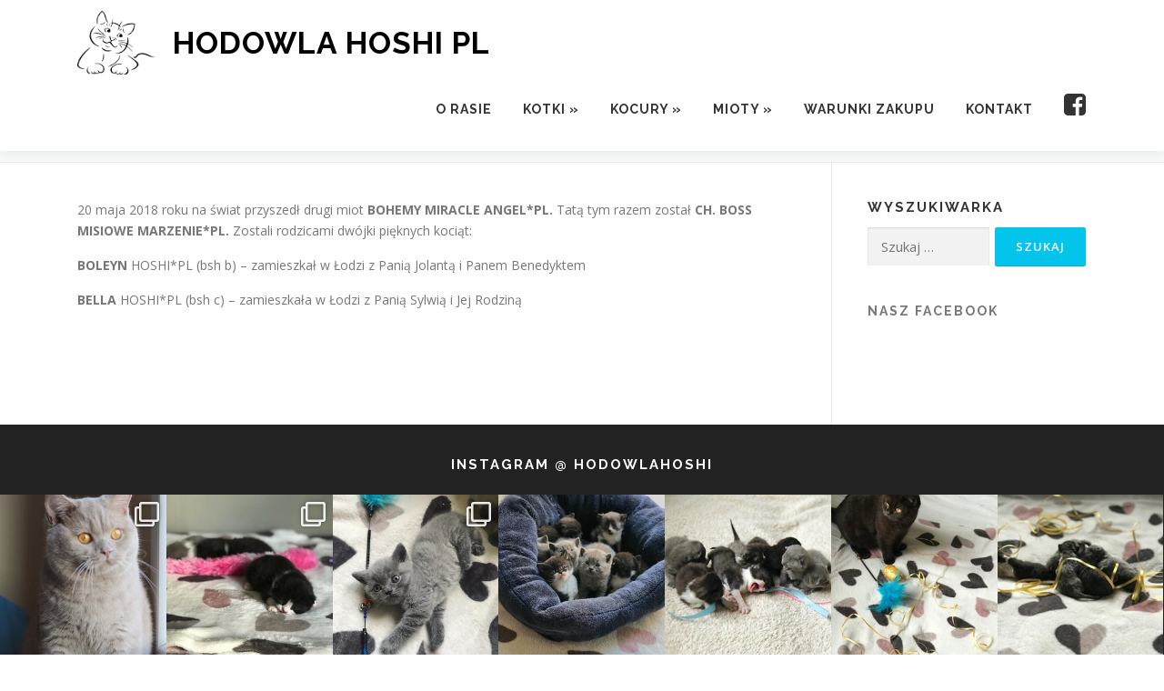

--- FILE ---
content_type: text/html; charset=UTF-8
request_url: http://hodowlahoshi.pl/mioty/miot-b/
body_size: 10176
content:
<!DOCTYPE html>
<html lang="pl-PL">
<head>
<meta charset="UTF-8">
<meta name="viewport" content="width=device-width, initial-scale=1">
<link rel="profile" href="http://gmpg.org/xfn/11">
<title>Miot B | HODOWLA HOSHI PL</title>

		<!-- All in One SEO 4.1.0.3 -->
		<link rel="canonical" href="http://hodowlahoshi.pl/mioty/miot-b/" />
		<meta name="google" content="nositelinkssearchbox" />
		<script type="application/ld+json" class="aioseo-schema">
			{"@context":"https:\/\/schema.org","@graph":[{"@type":"WebSite","@id":"http:\/\/hodowlahoshi.pl\/#website","url":"http:\/\/hodowlahoshi.pl\/","name":"HODOWLA HOSHI PL","description":"Hodowla brytyjskich kot\u00f3w kr\u00f3tkow\u0142osych","publisher":{"@id":"http:\/\/hodowlahoshi.pl\/#organization"}},{"@type":"Organization","@id":"http:\/\/hodowlahoshi.pl\/#organization","name":"HODOWLA HOSHI PL","url":"http:\/\/hodowlahoshi.pl\/","logo":{"@type":"ImageObject","@id":"http:\/\/hodowlahoshi.pl\/#organizationLogo","url":"http:\/\/hodowlahoshi.pl\/wp-content\/uploads\/2018\/10\/animal-1296305_960_720.png","width":"879","height":"720"},"image":{"@id":"http:\/\/hodowlahoshi.pl\/#organizationLogo"}},{"@type":"BreadcrumbList","@id":"http:\/\/hodowlahoshi.pl\/mioty\/miot-b\/#breadcrumblist","itemListElement":[{"@type":"ListItem","@id":"http:\/\/hodowlahoshi.pl\/#listItem","position":"1","item":{"@id":"http:\/\/hodowlahoshi.pl\/#item","name":"Home","description":"Hodowla brytyjskich kot\u00f3w kr\u00f3tkow\u0142osych","url":"http:\/\/hodowlahoshi.pl\/"},"nextItem":"http:\/\/hodowlahoshi.pl\/mioty\/#listItem"},{"@type":"ListItem","@id":"http:\/\/hodowlahoshi.pl\/mioty\/#listItem","position":"2","item":{"@id":"http:\/\/hodowlahoshi.pl\/mioty\/#item","name":"Mioty","url":"http:\/\/hodowlahoshi.pl\/mioty\/"},"nextItem":"http:\/\/hodowlahoshi.pl\/mioty\/miot-b\/#listItem","previousItem":"http:\/\/hodowlahoshi.pl\/#listItem"},{"@type":"ListItem","@id":"http:\/\/hodowlahoshi.pl\/mioty\/miot-b\/#listItem","position":"3","item":{"@id":"http:\/\/hodowlahoshi.pl\/mioty\/miot-b\/#item","name":"Miot B","url":"http:\/\/hodowlahoshi.pl\/mioty\/miot-b\/"},"previousItem":"http:\/\/hodowlahoshi.pl\/mioty\/#listItem"}]},{"@type":"WebPage","@id":"http:\/\/hodowlahoshi.pl\/mioty\/miot-b\/#webpage","url":"http:\/\/hodowlahoshi.pl\/mioty\/miot-b\/","name":"Miot B | HODOWLA HOSHI PL","inLanguage":"pl-PL","isPartOf":{"@id":"http:\/\/hodowlahoshi.pl\/#website"},"breadcrumb":{"@id":"http:\/\/hodowlahoshi.pl\/mioty\/miot-b\/#breadcrumblist"},"datePublished":"2018-10-11T11:58:23+00:00","dateModified":"2019-02-13T17:24:35+00:00"}]}
		</script>
		<!-- All in One SEO -->

<link rel='dns-prefetch' href='//s0.wp.com' />
<link rel='dns-prefetch' href='//fonts.googleapis.com' />
<link rel='dns-prefetch' href='//s.w.org' />
<link rel="alternate" type="application/rss+xml" title="HODOWLA HOSHI PL &raquo; Kanał z wpisami" href="http://hodowlahoshi.pl/feed/" />
<link rel="alternate" type="application/rss+xml" title="HODOWLA HOSHI PL &raquo; Kanał z komentarzami" href="http://hodowlahoshi.pl/comments/feed/" />
		<script type="text/javascript">
			window._wpemojiSettings = {"baseUrl":"https:\/\/s.w.org\/images\/core\/emoji\/11\/72x72\/","ext":".png","svgUrl":"https:\/\/s.w.org\/images\/core\/emoji\/11\/svg\/","svgExt":".svg","source":{"concatemoji":"http:\/\/hodowlahoshi.pl\/wp-includes\/js\/wp-emoji-release.min.js?ver=4f41f4746125db5b07727dcc8327b3eb"}};
			!function(e,a,t){var n,r,o,i=a.createElement("canvas"),p=i.getContext&&i.getContext("2d");function s(e,t){var a=String.fromCharCode;p.clearRect(0,0,i.width,i.height),p.fillText(a.apply(this,e),0,0);e=i.toDataURL();return p.clearRect(0,0,i.width,i.height),p.fillText(a.apply(this,t),0,0),e===i.toDataURL()}function c(e){var t=a.createElement("script");t.src=e,t.defer=t.type="text/javascript",a.getElementsByTagName("head")[0].appendChild(t)}for(o=Array("flag","emoji"),t.supports={everything:!0,everythingExceptFlag:!0},r=0;r<o.length;r++)t.supports[o[r]]=function(e){if(!p||!p.fillText)return!1;switch(p.textBaseline="top",p.font="600 32px Arial",e){case"flag":return s([55356,56826,55356,56819],[55356,56826,8203,55356,56819])?!1:!s([55356,57332,56128,56423,56128,56418,56128,56421,56128,56430,56128,56423,56128,56447],[55356,57332,8203,56128,56423,8203,56128,56418,8203,56128,56421,8203,56128,56430,8203,56128,56423,8203,56128,56447]);case"emoji":return!s([55358,56760,9792,65039],[55358,56760,8203,9792,65039])}return!1}(o[r]),t.supports.everything=t.supports.everything&&t.supports[o[r]],"flag"!==o[r]&&(t.supports.everythingExceptFlag=t.supports.everythingExceptFlag&&t.supports[o[r]]);t.supports.everythingExceptFlag=t.supports.everythingExceptFlag&&!t.supports.flag,t.DOMReady=!1,t.readyCallback=function(){t.DOMReady=!0},t.supports.everything||(n=function(){t.readyCallback()},a.addEventListener?(a.addEventListener("DOMContentLoaded",n,!1),e.addEventListener("load",n,!1)):(e.attachEvent("onload",n),a.attachEvent("onreadystatechange",function(){"complete"===a.readyState&&t.readyCallback()})),(n=t.source||{}).concatemoji?c(n.concatemoji):n.wpemoji&&n.twemoji&&(c(n.twemoji),c(n.wpemoji)))}(window,document,window._wpemojiSettings);
		</script>
		<style type="text/css">
img.wp-smiley,
img.emoji {
	display: inline !important;
	border: none !important;
	box-shadow: none !important;
	height: 1em !important;
	width: 1em !important;
	margin: 0 .07em !important;
	vertical-align: -0.1em !important;
	background: none !important;
	padding: 0 !important;
}
</style>
<link rel='stylesheet' id='sb_instagram_styles-css'  href='http://hodowlahoshi.pl/wp-content/plugins/instagram-feed/css/sbi-styles.min.css?ver=2.9' type='text/css' media='all' />
<link rel='stylesheet' id='contact-form-7-css'  href='http://hodowlahoshi.pl/wp-content/plugins/contact-form-7/includes/css/styles.css?ver=5.1.4' type='text/css' media='all' />
<link rel='stylesheet' id='responsive-lightbox-swipebox-css'  href='http://hodowlahoshi.pl/wp-content/plugins/responsive-lightbox/assets/swipebox/swipebox.min.css?ver=2.2.3' type='text/css' media='all' />
<link rel='stylesheet' id='onepress-fonts-css'  href='https://fonts.googleapis.com/css?family=Raleway%3A400%2C500%2C600%2C700%2C300%2C100%2C800%2C900%7COpen+Sans%3A400%2C300%2C300italic%2C400italic%2C600%2C600italic%2C700%2C700italic&#038;subset=latin%2Clatin-ext&#038;ver=2.2.4' type='text/css' media='all' />
<link rel='stylesheet' id='onepress-animate-css'  href='http://hodowlahoshi.pl/wp-content/themes/onepress/assets/css/animate.min.css?ver=2.2.4' type='text/css' media='all' />
<link rel='stylesheet' id='onepress-fa-css'  href='http://hodowlahoshi.pl/wp-content/themes/onepress/assets/css/font-awesome.min.css?ver=4.7.0' type='text/css' media='all' />
<link rel='stylesheet' id='onepress-bootstrap-css'  href='http://hodowlahoshi.pl/wp-content/themes/onepress/assets/css/bootstrap.min.css?ver=2.2.4' type='text/css' media='all' />
<link rel='stylesheet' id='onepress-style-css'  href='http://hodowlahoshi.pl/wp-content/themes/onepress/style.css?ver=4f41f4746125db5b07727dcc8327b3eb' type='text/css' media='all' />
<style id='onepress-style-inline-css' type='text/css'>
.site-logo-div img{height:100px;width:auto}#main .video-section section.hero-slideshow-wrapper{background:transparent}.hero-slideshow-wrapper:after{position:absolute;top:0px;left:0px;width:100%;height:100%;background-color:rgba(0,0,0,0.3);display:block;content:""}.body-desktop .parallax-hero .hero-slideshow-wrapper:after{display:none!important}#parallax-hero>.parallax-bg::before{background-color:rgba(0,0,0,0.3);opacity:1}.body-desktop .parallax-hero .hero-slideshow-wrapper:after{display:none!important}#footer-widgets{}.gallery-carousel .g-item{padding:0px 0px}.gallery-carousel{margin-left:-0px;margin-right:-0px}.gallery-grid .g-item,.gallery-masonry .g-item .inner{padding:0px}.gallery-grid,.gallery-masonry{margin:-0px}
</style>
<link rel='stylesheet' id='onepress-gallery-lightgallery-css'  href='http://hodowlahoshi.pl/wp-content/themes/onepress/assets/css/lightgallery.css?ver=4f41f4746125db5b07727dcc8327b3eb' type='text/css' media='all' />
<link rel='stylesheet' id='jetpack_facebook_likebox-css'  href='https://c0.wp.com/p/jetpack/7.1.5/modules/widgets/facebook-likebox/style.css' type='text/css' media='all' />
<link rel='stylesheet' id='jetpack_css-css'  href='https://c0.wp.com/p/jetpack/7.1.5/css/jetpack.css' type='text/css' media='all' />
<script type='text/javascript'>
/* <![CDATA[ */
var onepress_js_settings = {"onepress_disable_animation":"","onepress_disable_sticky_header":"","onepress_vertical_align_menu":"","hero_animation":"flipInX","hero_speed":"5000","hero_fade":"750","hero_duration":"5000","hero_disable_preload":"","is_home":"","gallery_enable":"1","is_rtl":""};
/* ]]> */
</script>
<script type='text/javascript' src='https://c0.wp.com/c/4.9.28/wp-includes/js/jquery/jquery.js'></script>
<script type='text/javascript' src='https://c0.wp.com/c/4.9.28/wp-includes/js/jquery/jquery-migrate.min.js'></script>
<script type='text/javascript' src='http://hodowlahoshi.pl/wp-content/plugins/responsive-lightbox/assets/swipebox/jquery.swipebox.min.js?ver=2.2.3'></script>
<script type='text/javascript' src='http://hodowlahoshi.pl/wp-content/plugins/responsive-lightbox/assets/infinitescroll/infinite-scroll.pkgd.min.js?ver=4f41f4746125db5b07727dcc8327b3eb'></script>
<script type='text/javascript'>
/* <![CDATA[ */
var rlArgs = {"script":"swipebox","selector":"lightbox","customEvents":"","activeGalleries":"1","animation":"1","hideCloseButtonOnMobile":"0","removeBarsOnMobile":"0","hideBars":"1","hideBarsDelay":"5000","videoMaxWidth":"1080","useSVG":"1","loopAtEnd":"0","woocommerce_gallery":"0","ajaxurl":"http:\/\/hodowlahoshi.pl\/wp-admin\/admin-ajax.php","nonce":"78149f9f3a"};
/* ]]> */
</script>
<script type='text/javascript' src='http://hodowlahoshi.pl/wp-content/plugins/responsive-lightbox/js/front.js?ver=2.2.3'></script>
<link rel='https://api.w.org/' href='http://hodowlahoshi.pl/wp-json/' />
<link rel="EditURI" type="application/rsd+xml" title="RSD" href="http://hodowlahoshi.pl/xmlrpc.php?rsd" />
<link rel="wlwmanifest" type="application/wlwmanifest+xml" href="http://hodowlahoshi.pl/wp-includes/wlwmanifest.xml" /> 

<link rel='shortlink' href='https://wp.me/Pali8m-dl' />
<link rel="alternate" type="application/json+oembed" href="http://hodowlahoshi.pl/wp-json/oembed/1.0/embed?url=http%3A%2F%2Fhodowlahoshi.pl%2Fmioty%2Fmiot-b%2F" />
<link rel="alternate" type="text/xml+oembed" href="http://hodowlahoshi.pl/wp-json/oembed/1.0/embed?url=http%3A%2F%2Fhodowlahoshi.pl%2Fmioty%2Fmiot-b%2F&#038;format=xml" />
<!-- Instagram Feed CSS -->
<style type="text/css">
#sb_instagram .sbi_follow_btn a {
font-size: 18px;
font-weight: bold;
}

#sb_instagram svg:not(:root).svg-inline--fa {

    height: 1.5em;

}
</style>

<link rel='dns-prefetch' href='//v0.wordpress.com'/>
<link rel='dns-prefetch' href='//c0.wp.com'/>
<style type='text/css'>img#wpstats{display:none}</style>			<link rel="stylesheet" type="text/css" id="wp-custom-css" href="http://hodowlahoshi.pl/?custom-css=2237cc51e7" />
		</head>

<body class="page-template-default page page-id-827 page-child parent-pageid-22 wp-custom-logo">
<div id="page" class="hfeed site">
	<a class="skip-link screen-reader-text" href="#content">Przeskocz do treści</a>
    <div id="header-section" class="h-on-top no-transparent">        <header id="masthead" class="site-header header-contained is-sticky no-scroll no-t h-on-top" role="banner">
            <div class="container">
                <div class="site-branding">
                <div class="site-brand-inner has-logo-img no-desc"><div class="site-logo-div"><a href="http://hodowlahoshi.pl/" class="custom-logo-link  no-t-logo" rel="home" itemprop="url"><img width="879" height="720" src="http://hodowlahoshi.pl/wp-content/uploads/2018/10/animal-1296305_960_720.png" class="custom-logo" alt="HODOWLA HOSHI PL" itemprop="logo" srcset="http://hodowlahoshi.pl/wp-content/uploads/2018/10/animal-1296305_960_720.png 879w, http://hodowlahoshi.pl/wp-content/uploads/2018/10/animal-1296305_960_720-300x246.png 300w, http://hodowlahoshi.pl/wp-content/uploads/2018/10/animal-1296305_960_720-768x629.png 768w" sizes="(max-width: 879px) 100vw, 879px" /></a><a class="site-text-logo" href="http://hodowlahoshi.pl/" rel="home">HODOWLA HOSHI PL</a></div></div>                </div>
                <div class="header-right-wrapper">
                    <a href="#0" id="nav-toggle">Menu<span></span></a>
                    <nav id="site-navigation" class="main-navigation" role="navigation">
                        <ul class="onepress-menu">
                            <li id="menu-item-363" class="menu-item menu-item-type-post_type menu-item-object-page menu-item-363"><a href="http://hodowlahoshi.pl/o-rasie/">O rasie</a></li>
<li id="menu-item-593" class="menu-item menu-item-type-custom menu-item-object-custom menu-item-has-children menu-item-593"><a href="#">Kotki »</a>
<ul class="sub-menu">
	<li id="menu-item-364" class="menu-item menu-item-type-post_type menu-item-object-page menu-item-364"><a href="http://hodowlahoshi.pl/bohema/">Bohema MIRACLE ANGEL*PL</a></li>
	<li id="menu-item-1281" class="menu-item menu-item-type-post_type menu-item-object-page menu-item-1281"><a href="http://hodowlahoshi.pl/pianka/">Pianka AL-KASZMIR*PL</a></li>
	<li id="menu-item-1290" class="menu-item menu-item-type-post_type menu-item-object-page menu-item-1290"><a href="http://hodowlahoshi.pl/unica-migotkapl/">Unica MIGOTKA*PL</a></li>
</ul>
</li>
<li id="menu-item-594" class="menu-item menu-item-type-custom menu-item-object-custom menu-item-has-children menu-item-594"><a href="#">Kocury »</a>
<ul class="sub-menu">
	<li id="menu-item-1270" class="menu-item menu-item-type-post_type menu-item-object-page menu-item-1270"><a href="http://hodowlahoshi.pl/aurelius-2/">Aurelius BRICATLAND*PL</a></li>
</ul>
</li>
<li id="menu-item-781" class="menu-item menu-item-type-custom menu-item-object-custom menu-item-has-children menu-item-781"><a href="#">Mioty »</a>
<ul class="sub-menu">
	<li id="menu-item-1300" class="menu-item menu-item-type-custom menu-item-object-custom menu-item-1300"><a href="#">Aktualne</a></li>
</ul>
</li>
<li id="menu-item-370" class="menu-item menu-item-type-post_type menu-item-object-page menu-item-370"><a href="http://hodowlahoshi.pl/warunki-zakupu-kociat/">Warunki zakupu</a></li>
<li id="menu-item-362" class="menu-item menu-item-type-post_type menu-item-object-page menu-item-362"><a href="http://hodowlahoshi.pl/kontakt/">Kontakt</a></li>
                            <li><a target="_blank" href="https://pl-pl.facebook.com/hodowlahoshi/" title="Facebook"><i class="fa fa-2x fa-facebook-square"></i></a></li>
                        </ul>
                    </nav>
                    <!-- #site-navigation -->
                </div>
            </div>
        </header><!-- #masthead -->
        </div>					<div class="page-header">
				<div class="container">
					<h1 class="entry-title">Miot B</h1>				</div>
			</div>
					<div id="content" class="site-content">
        		<div id="content-inside" class="container right-sidebar">
			<div id="primary" class="content-area">
				<main id="main" class="site-main" role="main">

					
						
<article id="post-827" class="post-827 page type-page status-publish hentry">
	<header class="entry-header">
			</header><!-- .entry-header -->

	<div class="entry-content">
		<p>20 maja 2018 roku na świat przyszedł drugi miot <b>BOHEMY MIRACLE ANGEL*PL. </b>Tatą tym razem został <b>CH. BOSS MISIOWE MARZENIE*PL. </b>Zostali rodzicami dwójki pięknych kociąt:</p>
<p><b>BOLEYN </b>HOSHI*PL (bsh b) – zamieszkał w Łodzi z Panią Jolantą i Panem Benedyktem</p>
<p><b>BELLA </b>HOSHI*PL (bsh c) – zamieszkała w Łodzi z Panią Sylwią i Jej Rodziną</p>

			</div><!-- .entry-content -->
</article><!-- #post-## -->


						
					
				</main><!-- #main -->
			</div><!-- #primary -->

                            
<div id="secondary" class="widget-area sidebar" role="complementary">
	<aside id="search-2" class="widget widget_search"><h2 class="widget-title">Wyszukiwarka</h2><form role="search" method="get" class="search-form" action="http://hodowlahoshi.pl/">
				<label>
					<span class="screen-reader-text">Szukaj:</span>
					<input type="search" class="search-field" placeholder="Szukaj &hellip;" value="" name="s" />
				</label>
				<input type="submit" class="search-submit" value="Szukaj" />
			</form></aside><aside id="facebook-likebox-2" class="widget widget_facebook_likebox"><h2 class="widget-title"><a href="https://www.facebook.com/hodowlahoshi/">Nasz Facebook</a></h2>		<div id="fb-root"></div>
		<div class="fb-page" data-href="https://www.facebook.com/hodowlahoshi/" data-width="340"  data-height="700" data-hide-cover="false" data-show-facepile="true" data-show-posts="true">
		<div class="fb-xfbml-parse-ignore"><blockquote cite="https://www.facebook.com/hodowlahoshi/"><a href="https://www.facebook.com/hodowlahoshi/">Nasz Facebook</a></blockquote></div>
		</div>
		</aside></div><!-- #secondary -->
            
		</div><!--#content-inside -->
	</div><!-- #content -->

    <footer id="colophon" class="site-footer" role="contentinfo">
        			<div id="footer-widgets" class="footer-widgets section-padding ">
				<div class="container">
					<div class="row">
														<div id="footer-1" class="col-md-12 col-sm-12 footer-column widget-area sidebar" role="complementary">
									<aside id="text-2" class="footer-widget widget widget_text"><h2 class="widget-title">Instagram @ HodowlaHoshi</h2>			<div class="textwidget">
<div id="sb_instagram" class="sbi sbi_col_7  sbi_width_resp" style="width: 100%;" data-feedid="sbi_11124618597#20" data-res="medium" data-cols="7" data-num="20" data-shortcode-atts="{&quot;imageres&quot;:&quot;medium&quot;}"  data-postid="827" data-sbi-flags="favorLocal">
	
    <div id="sbi_images" >
		<div class="sbi_item sbi_type_carousel sbi_new sbi_transition" id="sbi_2190244758827731801_11124618597" data-date="1575317543">
    <div class="sbi_photo_wrap">
        <a class="sbi_photo" href="https://www.instagram.com/p/B5lUAD1FotZ/" target="_blank" rel="noopener nofollow" data-full-res="https://scontent.cdninstagram.com/v/t51.2885-15/sh0.08/e35/p640x640/78911124_722296714926416_3669827711349830063_n.jpg?_nc_ht=scontent.cdninstagram.com&#038;_nc_ohc=XteuxpjsEnoAX-m8Lyw&#038;oh=6bc9b92bcc13228f6726474ded0e5b26&#038;oe=5F248B1C" data-img-src-set="{&quot;d&quot;:&quot;https:\/\/scontent.cdninstagram.com\/v\/t51.2885-15\/sh0.08\/e35\/p640x640\/78911124_722296714926416_3669827711349830063_n.jpg?_nc_ht=scontent.cdninstagram.com&amp;_nc_ohc=XteuxpjsEnoAX-m8Lyw&amp;oh=6bc9b92bcc13228f6726474ded0e5b26&amp;oe=5F248B1C&quot;,&quot;150&quot;:&quot;https:\/\/scontent.cdninstagram.com\/v\/t51.2885-15\/e35\/c0.180.1440.1440a\/s150x150\/78911124_722296714926416_3669827711349830063_n.jpg?_nc_ht=scontent.cdninstagram.com&amp;_nc_ohc=XteuxpjsEnoAX-m8Lyw&amp;oh=10efc37b04cd4756de02c74a71c467b8&amp;oe=5F240027&quot;,&quot;320&quot;:&quot;https:\/\/scontent.cdninstagram.com\/v\/t51.2885-15\/e35\/p320x320\/78911124_722296714926416_3669827711349830063_n.jpg?_nc_ht=scontent.cdninstagram.com&amp;_nc_ohc=XteuxpjsEnoAX-m8Lyw&amp;oh=676c6c5ee01f4bc488c3c5f78119b884&amp;oe=5F234E4D&quot;,&quot;640&quot;:&quot;https:\/\/scontent.cdninstagram.com\/v\/t51.2885-15\/sh0.08\/e35\/p640x640\/78911124_722296714926416_3669827711349830063_n.jpg?_nc_ht=scontent.cdninstagram.com&amp;_nc_ohc=XteuxpjsEnoAX-m8Lyw&amp;oh=6bc9b92bcc13228f6726474ded0e5b26&amp;oe=5F248B1C&quot;}">
            <span class="sbi-screenreader">Nowa głowa rodziny😺 Płowy Aurelius❤️ #bri</span>
            <svg class="svg-inline--fa fa-clone fa-w-16 sbi_lightbox_carousel_icon" aria-hidden="true" aria-label="Clone" data-fa-proƒcessed="" data-prefix="far" data-icon="clone" role="img" xmlns="http://www.w3.org/2000/svg" viewBox="0 0 512 512">
	                <path fill="currentColor" d="M464 0H144c-26.51 0-48 21.49-48 48v48H48c-26.51 0-48 21.49-48 48v320c0 26.51 21.49 48 48 48h320c26.51 0 48-21.49 48-48v-48h48c26.51 0 48-21.49 48-48V48c0-26.51-21.49-48-48-48zM362 464H54a6 6 0 0 1-6-6V150a6 6 0 0 1 6-6h42v224c0 26.51 21.49 48 48 48h224v42a6 6 0 0 1-6 6zm96-96H150a6 6 0 0 1-6-6V54a6 6 0 0 1 6-6h308a6 6 0 0 1 6 6v308a6 6 0 0 1-6 6z"></path>
	            </svg>	                    <img src="http://hodowlahoshi.pl/wp-content/plugins/instagram-feed/img/placeholder.png" alt="Nowa głowa rodziny😺 Płowy Aurelius❤️ #britishshorthair #britishcat #bsh  #cat #hodowlahoshi">
        </a>
    </div>
</div><div class="sbi_item sbi_type_carousel sbi_new sbi_transition" id="sbi_2085043031518745344_11124618597" data-date="1562776520">
    <div class="sbi_photo_wrap">
        <a class="sbi_photo" href="https://www.instagram.com/p/Bzvj5cTFBMA/" target="_blank" rel="noopener nofollow" data-full-res="https://scontent.cdninstagram.com/v/t51.2885-15/sh0.08/e35/s640x640/67152996_2354709901251399_8984963617954764935_n.jpg?_nc_ht=scontent.cdninstagram.com&#038;_nc_ohc=Nep1nFZBL-QAX9tUDTE&#038;oh=344046ac80180fef7d49f59d9550b418&#038;oe=5F23D573" data-img-src-set="{&quot;d&quot;:&quot;https:\/\/scontent.cdninstagram.com\/v\/t51.2885-15\/sh0.08\/e35\/s640x640\/67152996_2354709901251399_8984963617954764935_n.jpg?_nc_ht=scontent.cdninstagram.com&amp;_nc_ohc=Nep1nFZBL-QAX9tUDTE&amp;oh=344046ac80180fef7d49f59d9550b418&amp;oe=5F23D573&quot;,&quot;150&quot;:&quot;https:\/\/scontent.cdninstagram.com\/v\/t51.2885-15\/e35\/s150x150\/67152996_2354709901251399_8984963617954764935_n.jpg?_nc_ht=scontent.cdninstagram.com&amp;_nc_ohc=Nep1nFZBL-QAX9tUDTE&amp;oh=b24bd3cd1c35e3ee529045f8a390ad0e&amp;oe=5F2237F8&quot;,&quot;320&quot;:&quot;https:\/\/scontent.cdninstagram.com\/v\/t51.2885-15\/e35\/s320x320\/67152996_2354709901251399_8984963617954764935_n.jpg?_nc_ht=scontent.cdninstagram.com&amp;_nc_ohc=Nep1nFZBL-QAX9tUDTE&amp;oh=973dba19dfcc316f72a3bc7f302339b2&amp;oe=5F232210&quot;,&quot;640&quot;:&quot;https:\/\/scontent.cdninstagram.com\/v\/t51.2885-15\/sh0.08\/e35\/s640x640\/67152996_2354709901251399_8984963617954764935_n.jpg?_nc_ht=scontent.cdninstagram.com&amp;_nc_ohc=Nep1nFZBL-QAX9tUDTE&amp;oh=344046ac80180fef7d49f59d9550b418&amp;oe=5F23D573&quot;}">
            <span class="sbi-screenreader">Miot E🐱
#hodowlahoshi #britishshorthair #hodowl</span>
            <svg class="svg-inline--fa fa-clone fa-w-16 sbi_lightbox_carousel_icon" aria-hidden="true" aria-label="Clone" data-fa-proƒcessed="" data-prefix="far" data-icon="clone" role="img" xmlns="http://www.w3.org/2000/svg" viewBox="0 0 512 512">
	                <path fill="currentColor" d="M464 0H144c-26.51 0-48 21.49-48 48v48H48c-26.51 0-48 21.49-48 48v320c0 26.51 21.49 48 48 48h320c26.51 0 48-21.49 48-48v-48h48c26.51 0 48-21.49 48-48V48c0-26.51-21.49-48-48-48zM362 464H54a6 6 0 0 1-6-6V150a6 6 0 0 1 6-6h42v224c0 26.51 21.49 48 48 48h224v42a6 6 0 0 1-6 6zm96-96H150a6 6 0 0 1-6-6V54a6 6 0 0 1 6-6h308a6 6 0 0 1 6 6v308a6 6 0 0 1-6 6z"></path>
	            </svg>	                    <img src="http://hodowlahoshi.pl/wp-content/plugins/instagram-feed/img/placeholder.png" alt="Miot E🐱
#hodowlahoshi #britishshorthair #hodowlakotowbrytyjskich #cats #catstagram #kotybrytyjskie">
        </a>
    </div>
</div><div class="sbi_item sbi_type_carousel sbi_new sbi_transition" id="sbi_2056048326198231515_11124618597" data-date="1559320081">
    <div class="sbi_photo_wrap">
        <a class="sbi_photo" href="https://www.instagram.com/p/ByIjQ8sFQHb/" target="_blank" rel="noopener nofollow" data-full-res="https://scontent.cdninstagram.com/v/t51.2885-15/sh0.08/e35/p640x640/61460679_1053969308126352_6932158985874394285_n.jpg?_nc_ht=scontent.cdninstagram.com&#038;_nc_ohc=RUM7a83hsygAX_By8gm&#038;oh=ab6af0815612e82c27cc5111ba0c0ebd&#038;oe=5F244494" data-img-src-set="{&quot;d&quot;:&quot;https:\/\/scontent.cdninstagram.com\/v\/t51.2885-15\/sh0.08\/e35\/p640x640\/61460679_1053969308126352_6932158985874394285_n.jpg?_nc_ht=scontent.cdninstagram.com&amp;_nc_ohc=RUM7a83hsygAX_By8gm&amp;oh=ab6af0815612e82c27cc5111ba0c0ebd&amp;oe=5F244494&quot;,&quot;150&quot;:&quot;https:\/\/scontent.cdninstagram.com\/v\/t51.2885-15\/e35\/c0.180.1440.1440a\/s150x150\/61460679_1053969308126352_6932158985874394285_n.jpg?_nc_ht=scontent.cdninstagram.com&amp;_nc_ohc=RUM7a83hsygAX_By8gm&amp;oh=8d21c9df4f3580e69f87c2f9002a3816&amp;oe=5F23F443&quot;,&quot;320&quot;:&quot;https:\/\/scontent.cdninstagram.com\/v\/t51.2885-15\/e35\/p320x320\/61460679_1053969308126352_6932158985874394285_n.jpg?_nc_ht=scontent.cdninstagram.com&amp;_nc_ohc=RUM7a83hsygAX_By8gm&amp;oh=6f008ad7bedb5307f21b117d4356d9d3&amp;oe=5F22FB6F&quot;,&quot;640&quot;:&quot;https:\/\/scontent.cdninstagram.com\/v\/t51.2885-15\/sh0.08\/e35\/p640x640\/61460679_1053969308126352_6932158985874394285_n.jpg?_nc_ht=scontent.cdninstagram.com&amp;_nc_ohc=RUM7a83hsygAX_By8gm&amp;oh=ab6af0815612e82c27cc5111ba0c0ebd&amp;oe=5F244494&quot;}">
            <span class="sbi-screenreader">Najmłodsze pociechy😺
#britishcat #britishshort</span>
            <svg class="svg-inline--fa fa-clone fa-w-16 sbi_lightbox_carousel_icon" aria-hidden="true" aria-label="Clone" data-fa-proƒcessed="" data-prefix="far" data-icon="clone" role="img" xmlns="http://www.w3.org/2000/svg" viewBox="0 0 512 512">
	                <path fill="currentColor" d="M464 0H144c-26.51 0-48 21.49-48 48v48H48c-26.51 0-48 21.49-48 48v320c0 26.51 21.49 48 48 48h320c26.51 0 48-21.49 48-48v-48h48c26.51 0 48-21.49 48-48V48c0-26.51-21.49-48-48-48zM362 464H54a6 6 0 0 1-6-6V150a6 6 0 0 1 6-6h42v224c0 26.51 21.49 48 48 48h224v42a6 6 0 0 1-6 6zm96-96H150a6 6 0 0 1-6-6V54a6 6 0 0 1 6-6h308a6 6 0 0 1 6 6v308a6 6 0 0 1-6 6z"></path>
	            </svg>	                    <img src="http://hodowlahoshi.pl/wp-content/plugins/instagram-feed/img/placeholder.png" alt="Najmłodsze pociechy😺
#britishcat #britishshorthair #cats #kittens #hodowlakotowbrytyjskich #hodowlahoshi">
        </a>
    </div>
</div><div class="sbi_item sbi_type_image sbi_new sbi_transition" id="sbi_2009679961543213370_11124618597" data-date="1553792542">
    <div class="sbi_photo_wrap">
        <a class="sbi_photo" href="https://www.instagram.com/p/Bvj0Ub8AQE6/" target="_blank" rel="noopener nofollow" data-full-res="https://scontent.cdninstagram.com/v/t51.2885-15/sh0.08/e35/p640x640/54512144_803633863337570_6350009287781106964_n.jpg?_nc_ht=scontent.cdninstagram.com&#038;_nc_ohc=pMA0aBkOtisAX-LhBmy&#038;oh=d87814352fd2437c38f150a5a58f5a5f&#038;oe=5F2308B5" data-img-src-set="{&quot;d&quot;:&quot;https:\/\/scontent.cdninstagram.com\/v\/t51.2885-15\/sh0.08\/e35\/p640x640\/54512144_803633863337570_6350009287781106964_n.jpg?_nc_ht=scontent.cdninstagram.com&amp;_nc_ohc=pMA0aBkOtisAX-LhBmy&amp;oh=d87814352fd2437c38f150a5a58f5a5f&amp;oe=5F2308B5&quot;,&quot;150&quot;:&quot;https:\/\/scontent.cdninstagram.com\/v\/t51.2885-15\/e35\/c0.26.1080.1080a\/s150x150\/54512144_803633863337570_6350009287781106964_n.jpg?_nc_ht=scontent.cdninstagram.com&amp;_nc_ohc=pMA0aBkOtisAX-LhBmy&amp;oh=212cefd2661d446826f116777371235e&amp;oe=5F232761&quot;,&quot;320&quot;:&quot;https:\/\/scontent.cdninstagram.com\/v\/t51.2885-15\/e35\/p320x320\/54512144_803633863337570_6350009287781106964_n.jpg?_nc_ht=scontent.cdninstagram.com&amp;_nc_ohc=pMA0aBkOtisAX-LhBmy&amp;oh=2d4ad80a4d108fe44b369de075baa10c&amp;oe=5F22A164&quot;,&quot;640&quot;:&quot;https:\/\/scontent.cdninstagram.com\/v\/t51.2885-15\/sh0.08\/e35\/p640x640\/54512144_803633863337570_6350009287781106964_n.jpg?_nc_ht=scontent.cdninstagram.com&amp;_nc_ohc=pMA0aBkOtisAX-LhBmy&amp;oh=d87814352fd2437c38f150a5a58f5a5f&amp;oe=5F2308B5&quot;}">
            <span class="sbi-screenreader">Nasze kociaki za dwa dni kończą cztery tygodnie.</span>
            	                    <img src="http://hodowlahoshi.pl/wp-content/plugins/instagram-feed/img/placeholder.png" alt="Nasze kociaki za dwa dni kończą cztery tygodnie. Rosną jak na drożdżach😺
#britishshorthair #catbreeder #britishshorthaircat #kittens #hodowlakotowbrytyjskich #cats #catsofinstagram #catstagram #hodowlahoshi">
        </a>
    </div>
</div><div class="sbi_item sbi_type_image sbi_new sbi_transition" id="sbi_2001003805608757733_11124618597" data-date="1552758263">
    <div class="sbi_photo_wrap">
        <a class="sbi_photo" href="https://www.instagram.com/p/BvE_lwDg8nl/" target="_blank" rel="noopener nofollow" data-full-res="https://scontent.cdninstagram.com/v/t51.2885-15/sh0.08/e35/s640x640/54800430_160798578178691_6270381497515169461_n.jpg?_nc_ht=scontent.cdninstagram.com&#038;_nc_ohc=NgibNZPybAkAX-Mb0rH&#038;oh=6895f7309abcdbcb9d77929f4fcaaec2&#038;oe=5F23B474" data-img-src-set="{&quot;d&quot;:&quot;https:\/\/scontent.cdninstagram.com\/v\/t51.2885-15\/sh0.08\/e35\/s640x640\/54800430_160798578178691_6270381497515169461_n.jpg?_nc_ht=scontent.cdninstagram.com&amp;_nc_ohc=NgibNZPybAkAX-Mb0rH&amp;oh=6895f7309abcdbcb9d77929f4fcaaec2&amp;oe=5F23B474&quot;,&quot;150&quot;:&quot;https:\/\/scontent.cdninstagram.com\/v\/t51.2885-15\/e35\/c62.0.955.955a\/s150x150\/54800430_160798578178691_6270381497515169461_n.jpg?_nc_ht=scontent.cdninstagram.com&amp;_nc_ohc=NgibNZPybAkAX-Mb0rH&amp;oh=75a5578ccfcde586d605128c3c407ac0&amp;oe=5F243648&quot;,&quot;320&quot;:&quot;https:\/\/scontent.cdninstagram.com\/v\/t51.2885-15\/e35\/s320x320\/54800430_160798578178691_6270381497515169461_n.jpg?_nc_ht=scontent.cdninstagram.com&amp;_nc_ohc=NgibNZPybAkAX-Mb0rH&amp;oh=a2cdc72e71b00b956f0ea9da5139e94d&amp;oe=5F238BA5&quot;,&quot;640&quot;:&quot;https:\/\/scontent.cdninstagram.com\/v\/t51.2885-15\/sh0.08\/e35\/s640x640\/54800430_160798578178691_6270381497515169461_n.jpg?_nc_ht=scontent.cdninstagram.com&amp;_nc_ohc=NgibNZPybAkAX-Mb0rH&amp;oh=6895f7309abcdbcb9d77929f4fcaaec2&amp;oe=5F23B474&quot;}">
            <span class="sbi-screenreader">Miot C🐱
#britishshorthair #britishcat #cat #kit</span>
            	                    <img src="http://hodowlahoshi.pl/wp-content/plugins/instagram-feed/img/placeholder.png" alt="Miot C🐱
#britishshorthair #britishcat #cat #kitty #kittens #britishshorthaircat #catbreeder #hodowlakotowbrytyjskich #hodowlahoshi">
        </a>
    </div>
</div><div class="sbi_item sbi_type_image sbi_new sbi_transition" id="sbi_1995759271150435159_11124618597" data-date="1552133066">
    <div class="sbi_photo_wrap">
        <a class="sbi_photo" href="https://www.instagram.com/p/BuyXHuuHTtX/" target="_blank" rel="noopener nofollow" data-full-res="https://scontent.cdninstagram.com/v/t51.2885-15/sh0.08/e35/p640x640/53067956_332683177374011_4991128664925368958_n.jpg?_nc_ht=scontent.cdninstagram.com&#038;_nc_ohc=ObHkMgbR2-cAX9feHOz&#038;oh=fda2d0a13f87edde58c07930df4e8798&#038;oe=5F240006" data-img-src-set="{&quot;d&quot;:&quot;https:\/\/scontent.cdninstagram.com\/v\/t51.2885-15\/sh0.08\/e35\/p640x640\/53067956_332683177374011_4991128664925368958_n.jpg?_nc_ht=scontent.cdninstagram.com&amp;_nc_ohc=ObHkMgbR2-cAX9feHOz&amp;oh=fda2d0a13f87edde58c07930df4e8798&amp;oe=5F240006&quot;,&quot;150&quot;:&quot;https:\/\/scontent.cdninstagram.com\/v\/t51.2885-15\/e35\/c0.135.1080.1080a\/s150x150\/53067956_332683177374011_4991128664925368958_n.jpg?_nc_ht=scontent.cdninstagram.com&amp;_nc_ohc=ObHkMgbR2-cAX9feHOz&amp;oh=86eac16fc6b864c42820dc28472632ba&amp;oe=5F223735&quot;,&quot;320&quot;:&quot;https:\/\/scontent.cdninstagram.com\/v\/t51.2885-15\/e35\/p320x320\/53067956_332683177374011_4991128664925368958_n.jpg?_nc_ht=scontent.cdninstagram.com&amp;_nc_ohc=ObHkMgbR2-cAX9feHOz&amp;oh=20b975c07292a32f022480a6ce4a0f9c&amp;oe=5F2349D3&quot;,&quot;640&quot;:&quot;https:\/\/scontent.cdninstagram.com\/v\/t51.2885-15\/sh0.08\/e35\/p640x640\/53067956_332683177374011_4991128664925368958_n.jpg?_nc_ht=scontent.cdninstagram.com&amp;_nc_ohc=ObHkMgbR2-cAX9feHOz&amp;oh=fda2d0a13f87edde58c07930df4e8798&amp;oe=5F240006&quot;}">
            <span class="sbi-screenreader">Bohema🐱
#britishshorthair #catbreeder #britishc</span>
            	                    <img src="http://hodowlahoshi.pl/wp-content/plugins/instagram-feed/img/placeholder.png" alt="Bohema🐱
#britishshorthair #catbreeder #britishcat #blackcat #lovely #britishshorthairworld #britishshorthairofinstagram #hodowlahoshi">
        </a>
    </div>
</div><div class="sbi_item sbi_type_image sbi_new sbi_transition" id="sbi_1992936863121181216_11124618597" data-date="1551796609">
    <div class="sbi_photo_wrap">
        <a class="sbi_photo" href="https://www.instagram.com/p/BuoVYSaHoog/" target="_blank" rel="noopener nofollow" data-full-res="https://scontent.cdninstagram.com/v/t51.2885-15/sh0.08/e35/s640x640/52508219_123419412069577_912189648185408287_n.jpg?_nc_ht=scontent.cdninstagram.com&#038;_nc_ohc=a1FGFX1GilMAX-8WS2Q&#038;oh=fc1bb883015fca8297432f3099c0a25d&#038;oe=5F231F18" data-img-src-set="{&quot;d&quot;:&quot;https:\/\/scontent.cdninstagram.com\/v\/t51.2885-15\/sh0.08\/e35\/s640x640\/52508219_123419412069577_912189648185408287_n.jpg?_nc_ht=scontent.cdninstagram.com&amp;_nc_ohc=a1FGFX1GilMAX-8WS2Q&amp;oh=fc1bb883015fca8297432f3099c0a25d&amp;oe=5F231F18&quot;,&quot;150&quot;:&quot;https:\/\/scontent.cdninstagram.com\/v\/t51.2885-15\/e35\/c135.0.810.810a\/s150x150\/52508219_123419412069577_912189648185408287_n.jpg?_nc_ht=scontent.cdninstagram.com&amp;_nc_ohc=a1FGFX1GilMAX-8WS2Q&amp;oh=f229ae194ed17c9aaa0051666e24e0af&amp;oe=5F243A36&quot;,&quot;320&quot;:&quot;https:\/\/scontent.cdninstagram.com\/v\/t51.2885-15\/e35\/s320x320\/52508219_123419412069577_912189648185408287_n.jpg?_nc_ht=scontent.cdninstagram.com&amp;_nc_ohc=a1FGFX1GilMAX-8WS2Q&amp;oh=e06400e1a0355a332303416cddce45f5&amp;oe=5F25137C&quot;,&quot;640&quot;:&quot;https:\/\/scontent.cdninstagram.com\/v\/t51.2885-15\/sh0.08\/e35\/s640x640\/52508219_123419412069577_912189648185408287_n.jpg?_nc_ht=scontent.cdninstagram.com&amp;_nc_ohc=a1FGFX1GilMAX-8WS2Q&amp;oh=fc1bb883015fca8297432f3099c0a25d&amp;oe=5F231F18&quot;}">
            <span class="sbi-screenreader">Nasze piękne kociaki🐱
•
Our beautiful kitten</span>
            	                    <img src="http://hodowlahoshi.pl/wp-content/plugins/instagram-feed/img/placeholder.png" alt="Nasze piękne kociaki🐱
•
Our beautiful kittens🐱
#britishcat #kittens #babycat #bluecat #catbreeder #britishshorthair #newborn #hodowlahoshi">
        </a>
    </div>
</div><div class="sbi_item sbi_type_image sbi_new sbi_transition" id="sbi_1990895625605783288_11124618597" data-date="1551553274">
    <div class="sbi_photo_wrap">
        <a class="sbi_photo" href="https://www.instagram.com/p/BuhFQX1HJ74/" target="_blank" rel="noopener nofollow" data-full-res="https://scontent.cdninstagram.com/v/t51.2885-15/sh0.08/e35/s640x640/52522921_136305647413299_8739106658621758442_n.jpg?_nc_ht=scontent.cdninstagram.com&#038;_nc_ohc=7UWMui3vs1MAX8UCpbX&#038;oh=8840c94335534f226d9ef7d1290f1c55&#038;oe=5F225669" data-img-src-set="{&quot;d&quot;:&quot;https:\/\/scontent.cdninstagram.com\/v\/t51.2885-15\/sh0.08\/e35\/s640x640\/52522921_136305647413299_8739106658621758442_n.jpg?_nc_ht=scontent.cdninstagram.com&amp;_nc_ohc=7UWMui3vs1MAX8UCpbX&amp;oh=8840c94335534f226d9ef7d1290f1c55&amp;oe=5F225669&quot;,&quot;150&quot;:&quot;https:\/\/scontent.cdninstagram.com\/v\/t51.2885-15\/e35\/c108.0.863.863a\/s150x150\/52522921_136305647413299_8739106658621758442_n.jpg?_nc_ht=scontent.cdninstagram.com&amp;_nc_ohc=7UWMui3vs1MAX8UCpbX&amp;oh=1db479e6befe57297690c402af79c1d3&amp;oe=5F226B5B&quot;,&quot;320&quot;:&quot;https:\/\/scontent.cdninstagram.com\/v\/t51.2885-15\/e35\/s320x320\/52522921_136305647413299_8739106658621758442_n.jpg?_nc_ht=scontent.cdninstagram.com&amp;_nc_ohc=7UWMui3vs1MAX8UCpbX&amp;oh=1bbc8d7e5a38a180349ae4c27a9dc900&amp;oe=5F231140&quot;,&quot;640&quot;:&quot;https:\/\/scontent.cdninstagram.com\/v\/t51.2885-15\/sh0.08\/e35\/s640x640\/52522921_136305647413299_8739106658621758442_n.jpg?_nc_ht=scontent.cdninstagram.com&amp;_nc_ohc=7UWMui3vs1MAX8UCpbX&amp;oh=8840c94335534f226d9ef7d1290f1c55&amp;oe=5F225669&quot;}">
            <span class="sbi-screenreader">Nasza kochana Bohema została dziś mamą po raz t</span>
            	                    <img src="http://hodowlahoshi.pl/wp-content/plugins/instagram-feed/img/placeholder.png" alt="Nasza kochana Bohema została dziś mamą po raz trzeci. Na świecie przywitała siedem, pięknych maluszków🐱
•
Our lovely Bohema became mom for the third time today. We welcome to the world seven, beautiful kittens🐱
#cat #blackcat #britishcat #britishshorthair #mom #breed #beautiful #hodowlahoshi">
        </a>
    </div>
</div>    </div>

	<div id="sbi_load">

	
	    <span class="sbi_follow_btn sbi_custom">
        <a href="https://www.instagram.com/hodowlahoshi/" style="background: rgb(34,34,34);color: rgb(255,255,255);" target="_blank" rel="noopener nofollow"><svg class="svg-inline--fa fa-instagram fa-w-14" aria-hidden="true" data-fa-processed="" aria-label="Instagram" data-prefix="fab" data-icon="instagram" role="img" viewBox="0 0 448 512">
	                <path fill="currentColor" d="M224.1 141c-63.6 0-114.9 51.3-114.9 114.9s51.3 114.9 114.9 114.9S339 319.5 339 255.9 287.7 141 224.1 141zm0 189.6c-41.1 0-74.7-33.5-74.7-74.7s33.5-74.7 74.7-74.7 74.7 33.5 74.7 74.7-33.6 74.7-74.7 74.7zm146.4-194.3c0 14.9-12 26.8-26.8 26.8-14.9 0-26.8-12-26.8-26.8s12-26.8 26.8-26.8 26.8 12 26.8 26.8zm76.1 27.2c-1.7-35.9-9.9-67.7-36.2-93.9-26.2-26.2-58-34.4-93.9-36.2-37-2.1-147.9-2.1-184.9 0-35.8 1.7-67.6 9.9-93.9 36.1s-34.4 58-36.2 93.9c-2.1 37-2.1 147.9 0 184.9 1.7 35.9 9.9 67.7 36.2 93.9s58 34.4 93.9 36.2c37 2.1 147.9 2.1 184.9 0 35.9-1.7 67.7-9.9 93.9-36.2 26.2-26.2 34.4-58 36.2-93.9 2.1-37 2.1-147.8 0-184.8zM398.8 388c-7.8 19.6-22.9 34.7-42.6 42.6-29.5 11.7-99.5 9-132.1 9s-102.7 2.6-132.1-9c-19.6-7.8-34.7-22.9-42.6-42.6-11.7-29.5-9-99.5-9-132.1s-2.6-102.7 9-132.1c7.8-19.6 22.9-34.7 42.6-42.6 29.5-11.7 99.5-9 132.1-9s102.7-2.6 132.1 9c19.6 7.8 34.7 22.9 42.6 42.6 11.7 29.5 9 99.5 9 132.1s2.7 102.7-9 132.1z"></path>
	            </svg>Follow us!</a>
    </span>
	
</div>
	    <span class="sbi_resized_image_data" data-feed-id="sbi_11124618597#20" data-resized="{&quot;2085043031518745344_11124618597&quot;:{&quot;id&quot;:&quot;2085043031518745344_11124618597&quot;,&quot;ratio&quot;:&quot;1.00&quot;,&quot;sizes&quot;:{&quot;low&quot;:320}},&quot;2056048326198231515_11124618597&quot;:{&quot;id&quot;:&quot;2056048326198231515_11124618597&quot;,&quot;ratio&quot;:&quot;0.80&quot;,&quot;sizes&quot;:{&quot;low&quot;:320}},&quot;2009679961543213370_11124618597&quot;:{&quot;id&quot;:&quot;2009679961543213370_11124618597&quot;,&quot;ratio&quot;:&quot;0.96&quot;,&quot;sizes&quot;:{&quot;low&quot;:320}},&quot;2001003805608757733_11124618597&quot;:{&quot;id&quot;:&quot;2001003805608757733_11124618597&quot;,&quot;ratio&quot;:&quot;1.13&quot;,&quot;sizes&quot;:{&quot;low&quot;:320}},&quot;1995759271150435159_11124618597&quot;:{&quot;id&quot;:&quot;1995759271150435159_11124618597&quot;,&quot;ratio&quot;:&quot;0.80&quot;,&quot;sizes&quot;:{&quot;low&quot;:320}},&quot;1992936863121181216_11124618597&quot;:{&quot;id&quot;:&quot;1992936863121181216_11124618597&quot;,&quot;ratio&quot;:&quot;1.33&quot;,&quot;sizes&quot;:{&quot;low&quot;:320}},&quot;1990895625605783288_11124618597&quot;:{&quot;id&quot;:&quot;1990895625605783288_11124618597&quot;,&quot;ratio&quot;:&quot;1.25&quot;,&quot;sizes&quot;:{&quot;low&quot;:320}},&quot;2190244758827731801_11124618597&quot;:{&quot;id&quot;:&quot;2190244758827731801_11124618597&quot;,&quot;ratio&quot;:&quot;0.80&quot;,&quot;sizes&quot;:{&quot;low&quot;:320}}}">
	</span>
	</div>


</div>
		</aside>								</div>
													</div>
				</div>
			</div>
						<div class="footer-connect">
			<div class="container">
				<div class="row">
					 <div class="col-md-8 offset-md-2 col-sm-12 offset-md-0">		<div class="footer-social">
			<h5 class="follow-heading">Bądź na bieżąco!</h5><div class="footer-social-icons"><a target="_blank" href="https://pl-pl.facebook.com/hodowlahoshi/" title="Facebook"><i class="fa fa fa-facebook-square"></i></a></div>		</div>
		</div>				</div>
			</div>
		</div>
	
        <div class="site-info">
            <div class="container">
                                    <div class="btt">
                        <a class="back-to-top" href="#page" title="Powrót na górę"><i class="fa fa-angle-double-up wow flash" data-wow-duration="2s"></i></a>
                    </div>
                                	Prawa autorskie &copy; 2026 HODOWLA HOSHI PL	            </div>
        </div>
        <!-- .site-info -->

    </footer><!-- #colophon -->
    </div><!-- #page -->


<!-- Instagram Feed JS -->
<script type="text/javascript">
var sbiajaxurl = "http://hodowlahoshi.pl/wp-admin/admin-ajax.php";
</script>
	<div style="display:none">
	</div>
<script type='text/javascript'>
/* <![CDATA[ */
var wpcf7 = {"apiSettings":{"root":"http:\/\/hodowlahoshi.pl\/wp-json\/contact-form-7\/v1","namespace":"contact-form-7\/v1"}};
/* ]]> */
</script>
<script type='text/javascript' src='http://hodowlahoshi.pl/wp-content/plugins/contact-form-7/includes/js/scripts.js?ver=5.1.4'></script>
<script type='text/javascript' src='https://s0.wp.com/wp-content/js/devicepx-jetpack.js?ver=202605'></script>
<script type='text/javascript' src='http://hodowlahoshi.pl/wp-content/themes/onepress/assets/js/plugins.js?ver=2.2.4'></script>
<script type='text/javascript' src='http://hodowlahoshi.pl/wp-content/themes/onepress/assets/js/bootstrap.min.js?ver=2.2.4'></script>
<script type='text/javascript' src='http://hodowlahoshi.pl/wp-content/themes/onepress/assets/js/isotope.pkgd.min.js?ver=2.2.4'></script>
<script type='text/javascript' src='http://hodowlahoshi.pl/wp-content/themes/onepress/assets/js/theme.js?ver=2.2.4'></script>
<script type='text/javascript'>
/* <![CDATA[ */
var jpfbembed = {"appid":"249643311490","locale":"pl_PL"};
/* ]]> */
</script>
<script type='text/javascript' src='https://c0.wp.com/p/jetpack/7.1.5/_inc/build/facebook-embed.min.js'></script>
<script type='text/javascript' src='https://c0.wp.com/c/4.9.28/wp-includes/js/wp-embed.min.js'></script>
<script type='text/javascript'>
/* <![CDATA[ */
var sb_instagram_js_options = {"font_method":"svg","resized_url":"http:\/\/hodowlahoshi.pl\/wp-content\/uploads\/sb-instagram-feed-images\/","placeholder":"http:\/\/hodowlahoshi.pl\/wp-content\/plugins\/instagram-feed\/img\/placeholder.png"};
/* ]]> */
</script>
<script type='text/javascript' src='http://hodowlahoshi.pl/wp-content/plugins/instagram-feed/js/sbi-scripts.min.js?ver=2.9'></script>
<script type='text/javascript' src='https://stats.wp.com/e-202605.js' async='async' defer='defer'></script>
<script type='text/javascript'>
	_stq = window._stq || [];
	_stq.push([ 'view', {v:'ext',j:'1:7.1.5',blog:'152837958',post:'827',tz:'1',srv:'hodowlahoshi.pl'} ]);
	_stq.push([ 'clickTrackerInit', '152837958', '827' ]);
</script>

</body>
</html>


--- FILE ---
content_type: text/css;charset=UTF-8
request_url: http://hodowlahoshi.pl/?custom-css=2237cc51e7
body_size: 808
content:
.onepress-menu > li > a {
	font-size: 1em;
		font-weight: 700;

}

.site-branding .site-text-logo {
	font-size: 2.4em;
	margin-left: 20px;
	font-weight: 700;
}

@media only screen and (max-width: 560px) {
    .site-branding .site-text-logo {
		font-size: 2.4em;
		margin-left: 10px;
	}
}

@media only screen and (max-width: 500px) {
    .site-branding .site-text-logo {
		font-size: 2em;
		margin-left: 5px;
	}
}

@media only screen and (max-width: 480px) {
    .site-branding .site-text-logo {
		font-size: 1.5em;
		margin-left: 5px;
	}
}

@media only screen and (max-width: 420px) {
    .site-branding .site-text-logo {
		font-size: 1.2em;
		margin-left: 5px;
	}
}

@media only screen and (max-width: 350px) {
    .site-branding .site-text-logo {
		font-size: 0.8em;
		margin-left: 5px;
	}
}

.site-header {
	padding-top: 8px;
	padding-bottom: 8px;
	transition: none !important;

}
.followWrap {
	height: 86px !important;
}

.testimonial-content {
	font-size: 16px !important;
}

#opinie {
	padding-bottom: 0px;
}

.section-about {
	padding-bottom: 40px !important;
}
.section-about p {
	font-size: 16px;
}

.address-box {
	padding-left: 40px;
}

.address-box h3 {
	font-size: 2.4em;
	padding-bottom: 20px;
}

.address-contact {
	font-size: 2em;
}

.section-contact .address-contact .address-content {
	padding-left: 70px;
}

.fa-stack-1x {
	font-size: 1em !important;
}

.contact-detail {
	padding-left: 20px;
	font-size: 2em;
	font-style: italic;
}

#contact-page-form {
	padding-top: 35px;
}

#contact-details {
	padding-top: 35px;
	padding-left: 60px;
}

#contact-page-form h2 {
	font-size: 2.5em;
	font-weight: 700;
	margin-bottom: 40px;
}

#contact-details h2 {
	font-size: 2.5em;
	font-weight: bold;
	margin-bottom: 40px;
}

.wpcf7-form-control {
	width: 100% !important;
}

.site-logo-div img {
    height: 70px;
    width: auto;
}

@media screen and (max-width: 768px) and (min-width: 480px) {
	.strong-content.strong-grid.columns-2 .testimonial {
		width: 80% !important;
	}
}

@media only screen and (max-width: 479.98px) {
	.strong-content.strong-grid.columns-2 .testimonial {
		width: 100% !important;
	}
}

@media only screen and (min-width: 576px) {
	.instagram-pics {
		display: flex;
		flex-direction: row;
		justify-content: center;
		margin-bottom: 0px;
	}
}
@media only screen and (max-width: 575.98px) {
	.instagram-pics {
		display: flex;
		flex-direction: column;
		align-items: center;
		margin-bottom: 0px;
	}
	
	.instagram-pics li {
		margin: 0;
		padding: 0;
	}
}

.instagram-pics li {
	margin-bottom: 0px;
}

#footer-widgets {
		padding-top: 2.2rem;
	padding-bottom: 0rem;
	background: #222222;
}

#footer-widgets .container {
	width: 100%;
}

#footer-1 {
	padding: 0;
}

#null-instagram-feed-2 {
	margin: 0px;
}

#footer-1 .widget-title {
	margin-bottom: 1.5rem;
	text-align: center;
}

.footer-widgets .sidebar .widget {
	margin-bottom: 15px;
}